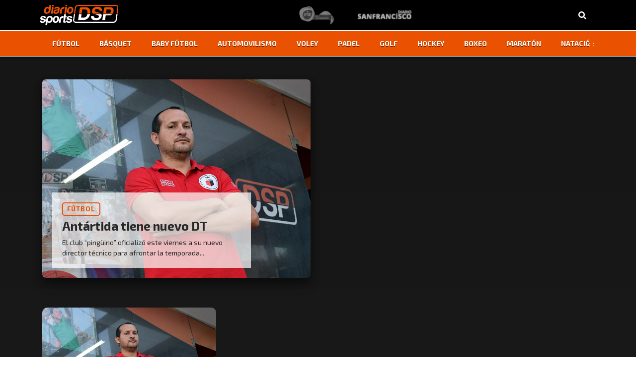

--- FILE ---
content_type: text/html; charset=UTF-8
request_url: https://diariosports.com.ar/tag/juan-tonini/
body_size: 10087
content:
<!doctype html>
<html lang="es-AR">
<head>
  <meta charset="utf-8">
  <meta http-equiv="x-ua-compatible" content="ie=edge">
  <meta name="viewport" content="width=device-width, initial-scale=1, shrink-to-fit=no">
  <!-- Global site tag (gtag.js) - Google Analytics -->
  <script async src="https://www.googletagmanager.com/gtag/js?id=UA-22949273-1"></script>
  <script>
  window.dataLayer = window.dataLayer || [];
  function gtag(){dataLayer.push(arguments);}
  gtag('js', new Date());
  gtag('config', 'UA-22949273-1');
  </script>
  <meta name='robots' content='index, follow, max-image-preview:large, max-snippet:-1, max-video-preview:-1' />
	<style>img:is([sizes="auto" i], [sizes^="auto," i]) { contain-intrinsic-size: 3000px 1500px }</style>
	
	<!-- This site is optimized with the Yoast SEO plugin v25.9 - https://yoast.com/wordpress/plugins/seo/ -->
	<title>Juan Tonini - DiarioSports - San Francisco</title>
	<link rel="canonical" href="https://diariosports.com.ar/tag/juan-tonini/" />
	<meta property="og:locale" content="es_ES" />
	<meta property="og:type" content="article" />
	<meta property="og:title" content="Juan Tonini - DiarioSports - San Francisco" />
	<meta property="og:url" content="https://diariosports.com.ar/tag/juan-tonini/" />
	<meta property="og:site_name" content="DiarioSports - San Francisco" />
	<meta name="twitter:card" content="summary_large_image" />
	<script type="application/ld+json" class="yoast-schema-graph">{"@context":"https://schema.org","@graph":[{"@type":"CollectionPage","@id":"https://diariosports.com.ar/tag/juan-tonini/","url":"https://diariosports.com.ar/tag/juan-tonini/","name":"Juan Tonini - DiarioSports - San Francisco","isPartOf":{"@id":"https://diariosports.com.ar/#website"},"primaryImageOfPage":{"@id":"https://diariosports.com.ar/tag/juan-tonini/#primaryimage"},"image":{"@id":"https://diariosports.com.ar/tag/juan-tonini/#primaryimage"},"thumbnailUrl":"https://diariosports.com.ar/app/uploads/2021/05/Juan-Tonini.jpg","breadcrumb":{"@id":"https://diariosports.com.ar/tag/juan-tonini/#breadcrumb"},"inLanguage":"es-AR"},{"@type":"ImageObject","inLanguage":"es-AR","@id":"https://diariosports.com.ar/tag/juan-tonini/#primaryimage","url":"https://diariosports.com.ar/app/uploads/2021/05/Juan-Tonini.jpg","contentUrl":"https://diariosports.com.ar/app/uploads/2021/05/Juan-Tonini.jpg","width":1170,"height":720},{"@type":"BreadcrumbList","@id":"https://diariosports.com.ar/tag/juan-tonini/#breadcrumb","itemListElement":[{"@type":"ListItem","position":1,"name":"Home","item":"https://diariosports.com.ar/"},{"@type":"ListItem","position":2,"name":"Juan Tonini"}]},{"@type":"WebSite","@id":"https://diariosports.com.ar/#website","url":"https://diariosports.com.ar/","name":"DiarioSports - San Francisco","description":"Del deporte nos encargamos nosotros...","potentialAction":[{"@type":"SearchAction","target":{"@type":"EntryPoint","urlTemplate":"https://diariosports.com.ar/?s={search_term_string}"},"query-input":{"@type":"PropertyValueSpecification","valueRequired":true,"valueName":"search_term_string"}}],"inLanguage":"es-AR"}]}</script>
	<!-- / Yoast SEO plugin. -->


<link rel='dns-prefetch' href='//www.googletagmanager.com' />
<link rel="alternate" type="application/rss+xml" title="DiarioSports - San Francisco &raquo; Juan Tonini RSS de la etiqueta" href="https://diariosports.com.ar/tag/juan-tonini/feed/" />
<script type="text/javascript">
/* <![CDATA[ */
window._wpemojiSettings = {"baseUrl":"https:\/\/s.w.org\/images\/core\/emoji\/16.0.1\/72x72\/","ext":".png","svgUrl":"https:\/\/s.w.org\/images\/core\/emoji\/16.0.1\/svg\/","svgExt":".svg","source":{"concatemoji":"https:\/\/diariosports.com.ar\/wp\/wp-includes\/js\/wp-emoji-release.min.js?ver=6.8.3"}};
/*! This file is auto-generated */
!function(s,n){var o,i,e;function c(e){try{var t={supportTests:e,timestamp:(new Date).valueOf()};sessionStorage.setItem(o,JSON.stringify(t))}catch(e){}}function p(e,t,n){e.clearRect(0,0,e.canvas.width,e.canvas.height),e.fillText(t,0,0);var t=new Uint32Array(e.getImageData(0,0,e.canvas.width,e.canvas.height).data),a=(e.clearRect(0,0,e.canvas.width,e.canvas.height),e.fillText(n,0,0),new Uint32Array(e.getImageData(0,0,e.canvas.width,e.canvas.height).data));return t.every(function(e,t){return e===a[t]})}function u(e,t){e.clearRect(0,0,e.canvas.width,e.canvas.height),e.fillText(t,0,0);for(var n=e.getImageData(16,16,1,1),a=0;a<n.data.length;a++)if(0!==n.data[a])return!1;return!0}function f(e,t,n,a){switch(t){case"flag":return n(e,"\ud83c\udff3\ufe0f\u200d\u26a7\ufe0f","\ud83c\udff3\ufe0f\u200b\u26a7\ufe0f")?!1:!n(e,"\ud83c\udde8\ud83c\uddf6","\ud83c\udde8\u200b\ud83c\uddf6")&&!n(e,"\ud83c\udff4\udb40\udc67\udb40\udc62\udb40\udc65\udb40\udc6e\udb40\udc67\udb40\udc7f","\ud83c\udff4\u200b\udb40\udc67\u200b\udb40\udc62\u200b\udb40\udc65\u200b\udb40\udc6e\u200b\udb40\udc67\u200b\udb40\udc7f");case"emoji":return!a(e,"\ud83e\udedf")}return!1}function g(e,t,n,a){var r="undefined"!=typeof WorkerGlobalScope&&self instanceof WorkerGlobalScope?new OffscreenCanvas(300,150):s.createElement("canvas"),o=r.getContext("2d",{willReadFrequently:!0}),i=(o.textBaseline="top",o.font="600 32px Arial",{});return e.forEach(function(e){i[e]=t(o,e,n,a)}),i}function t(e){var t=s.createElement("script");t.src=e,t.defer=!0,s.head.appendChild(t)}"undefined"!=typeof Promise&&(o="wpEmojiSettingsSupports",i=["flag","emoji"],n.supports={everything:!0,everythingExceptFlag:!0},e=new Promise(function(e){s.addEventListener("DOMContentLoaded",e,{once:!0})}),new Promise(function(t){var n=function(){try{var e=JSON.parse(sessionStorage.getItem(o));if("object"==typeof e&&"number"==typeof e.timestamp&&(new Date).valueOf()<e.timestamp+604800&&"object"==typeof e.supportTests)return e.supportTests}catch(e){}return null}();if(!n){if("undefined"!=typeof Worker&&"undefined"!=typeof OffscreenCanvas&&"undefined"!=typeof URL&&URL.createObjectURL&&"undefined"!=typeof Blob)try{var e="postMessage("+g.toString()+"("+[JSON.stringify(i),f.toString(),p.toString(),u.toString()].join(",")+"));",a=new Blob([e],{type:"text/javascript"}),r=new Worker(URL.createObjectURL(a),{name:"wpTestEmojiSupports"});return void(r.onmessage=function(e){c(n=e.data),r.terminate(),t(n)})}catch(e){}c(n=g(i,f,p,u))}t(n)}).then(function(e){for(var t in e)n.supports[t]=e[t],n.supports.everything=n.supports.everything&&n.supports[t],"flag"!==t&&(n.supports.everythingExceptFlag=n.supports.everythingExceptFlag&&n.supports[t]);n.supports.everythingExceptFlag=n.supports.everythingExceptFlag&&!n.supports.flag,n.DOMReady=!1,n.readyCallback=function(){n.DOMReady=!0}}).then(function(){return e}).then(function(){var e;n.supports.everything||(n.readyCallback(),(e=n.source||{}).concatemoji?t(e.concatemoji):e.wpemoji&&e.twemoji&&(t(e.twemoji),t(e.wpemoji)))}))}((window,document),window._wpemojiSettings);
/* ]]> */
</script>
<style id='wp-emoji-styles-inline-css' type='text/css'>

	img.wp-smiley, img.emoji {
		display: inline !important;
		border: none !important;
		box-shadow: none !important;
		height: 1em !important;
		width: 1em !important;
		margin: 0 0.07em !important;
		vertical-align: -0.1em !important;
		background: none !important;
		padding: 0 !important;
	}
</style>
<link rel='stylesheet' id='wp-block-library-css' href='https://diariosports.com.ar/wp/wp-includes/css/dist/block-library/style.min.css?ver=6.8.3' type='text/css' media='all' />
<style id='global-styles-inline-css' type='text/css'>
:root{--wp--preset--aspect-ratio--square: 1;--wp--preset--aspect-ratio--4-3: 4/3;--wp--preset--aspect-ratio--3-4: 3/4;--wp--preset--aspect-ratio--3-2: 3/2;--wp--preset--aspect-ratio--2-3: 2/3;--wp--preset--aspect-ratio--16-9: 16/9;--wp--preset--aspect-ratio--9-16: 9/16;--wp--preset--color--black: #000000;--wp--preset--color--cyan-bluish-gray: #abb8c3;--wp--preset--color--white: #ffffff;--wp--preset--color--pale-pink: #f78da7;--wp--preset--color--vivid-red: #cf2e2e;--wp--preset--color--luminous-vivid-orange: #ff6900;--wp--preset--color--luminous-vivid-amber: #fcb900;--wp--preset--color--light-green-cyan: #7bdcb5;--wp--preset--color--vivid-green-cyan: #00d084;--wp--preset--color--pale-cyan-blue: #8ed1fc;--wp--preset--color--vivid-cyan-blue: #0693e3;--wp--preset--color--vivid-purple: #9b51e0;--wp--preset--gradient--vivid-cyan-blue-to-vivid-purple: linear-gradient(135deg,rgba(6,147,227,1) 0%,rgb(155,81,224) 100%);--wp--preset--gradient--light-green-cyan-to-vivid-green-cyan: linear-gradient(135deg,rgb(122,220,180) 0%,rgb(0,208,130) 100%);--wp--preset--gradient--luminous-vivid-amber-to-luminous-vivid-orange: linear-gradient(135deg,rgba(252,185,0,1) 0%,rgba(255,105,0,1) 100%);--wp--preset--gradient--luminous-vivid-orange-to-vivid-red: linear-gradient(135deg,rgba(255,105,0,1) 0%,rgb(207,46,46) 100%);--wp--preset--gradient--very-light-gray-to-cyan-bluish-gray: linear-gradient(135deg,rgb(238,238,238) 0%,rgb(169,184,195) 100%);--wp--preset--gradient--cool-to-warm-spectrum: linear-gradient(135deg,rgb(74,234,220) 0%,rgb(151,120,209) 20%,rgb(207,42,186) 40%,rgb(238,44,130) 60%,rgb(251,105,98) 80%,rgb(254,248,76) 100%);--wp--preset--gradient--blush-light-purple: linear-gradient(135deg,rgb(255,206,236) 0%,rgb(152,150,240) 100%);--wp--preset--gradient--blush-bordeaux: linear-gradient(135deg,rgb(254,205,165) 0%,rgb(254,45,45) 50%,rgb(107,0,62) 100%);--wp--preset--gradient--luminous-dusk: linear-gradient(135deg,rgb(255,203,112) 0%,rgb(199,81,192) 50%,rgb(65,88,208) 100%);--wp--preset--gradient--pale-ocean: linear-gradient(135deg,rgb(255,245,203) 0%,rgb(182,227,212) 50%,rgb(51,167,181) 100%);--wp--preset--gradient--electric-grass: linear-gradient(135deg,rgb(202,248,128) 0%,rgb(113,206,126) 100%);--wp--preset--gradient--midnight: linear-gradient(135deg,rgb(2,3,129) 0%,rgb(40,116,252) 100%);--wp--preset--font-size--small: 13px;--wp--preset--font-size--medium: 20px;--wp--preset--font-size--large: 36px;--wp--preset--font-size--x-large: 42px;--wp--preset--spacing--20: 0.44rem;--wp--preset--spacing--30: 0.67rem;--wp--preset--spacing--40: 1rem;--wp--preset--spacing--50: 1.5rem;--wp--preset--spacing--60: 2.25rem;--wp--preset--spacing--70: 3.38rem;--wp--preset--spacing--80: 5.06rem;--wp--preset--shadow--natural: 6px 6px 9px rgba(0, 0, 0, 0.2);--wp--preset--shadow--deep: 12px 12px 50px rgba(0, 0, 0, 0.4);--wp--preset--shadow--sharp: 6px 6px 0px rgba(0, 0, 0, 0.2);--wp--preset--shadow--outlined: 6px 6px 0px -3px rgba(255, 255, 255, 1), 6px 6px rgba(0, 0, 0, 1);--wp--preset--shadow--crisp: 6px 6px 0px rgba(0, 0, 0, 1);}:where(body) { margin: 0; }.wp-site-blocks > .alignleft { float: left; margin-right: 2em; }.wp-site-blocks > .alignright { float: right; margin-left: 2em; }.wp-site-blocks > .aligncenter { justify-content: center; margin-left: auto; margin-right: auto; }:where(.is-layout-flex){gap: 0.5em;}:where(.is-layout-grid){gap: 0.5em;}.is-layout-flow > .alignleft{float: left;margin-inline-start: 0;margin-inline-end: 2em;}.is-layout-flow > .alignright{float: right;margin-inline-start: 2em;margin-inline-end: 0;}.is-layout-flow > .aligncenter{margin-left: auto !important;margin-right: auto !important;}.is-layout-constrained > .alignleft{float: left;margin-inline-start: 0;margin-inline-end: 2em;}.is-layout-constrained > .alignright{float: right;margin-inline-start: 2em;margin-inline-end: 0;}.is-layout-constrained > .aligncenter{margin-left: auto !important;margin-right: auto !important;}.is-layout-constrained > :where(:not(.alignleft):not(.alignright):not(.alignfull)){margin-left: auto !important;margin-right: auto !important;}body .is-layout-flex{display: flex;}.is-layout-flex{flex-wrap: wrap;align-items: center;}.is-layout-flex > :is(*, div){margin: 0;}body .is-layout-grid{display: grid;}.is-layout-grid > :is(*, div){margin: 0;}body{padding-top: 0px;padding-right: 0px;padding-bottom: 0px;padding-left: 0px;}a:where(:not(.wp-element-button)){text-decoration: underline;}:root :where(.wp-element-button, .wp-block-button__link){background-color: #32373c;border-width: 0;color: #fff;font-family: inherit;font-size: inherit;line-height: inherit;padding: calc(0.667em + 2px) calc(1.333em + 2px);text-decoration: none;}.has-black-color{color: var(--wp--preset--color--black) !important;}.has-cyan-bluish-gray-color{color: var(--wp--preset--color--cyan-bluish-gray) !important;}.has-white-color{color: var(--wp--preset--color--white) !important;}.has-pale-pink-color{color: var(--wp--preset--color--pale-pink) !important;}.has-vivid-red-color{color: var(--wp--preset--color--vivid-red) !important;}.has-luminous-vivid-orange-color{color: var(--wp--preset--color--luminous-vivid-orange) !important;}.has-luminous-vivid-amber-color{color: var(--wp--preset--color--luminous-vivid-amber) !important;}.has-light-green-cyan-color{color: var(--wp--preset--color--light-green-cyan) !important;}.has-vivid-green-cyan-color{color: var(--wp--preset--color--vivid-green-cyan) !important;}.has-pale-cyan-blue-color{color: var(--wp--preset--color--pale-cyan-blue) !important;}.has-vivid-cyan-blue-color{color: var(--wp--preset--color--vivid-cyan-blue) !important;}.has-vivid-purple-color{color: var(--wp--preset--color--vivid-purple) !important;}.has-black-background-color{background-color: var(--wp--preset--color--black) !important;}.has-cyan-bluish-gray-background-color{background-color: var(--wp--preset--color--cyan-bluish-gray) !important;}.has-white-background-color{background-color: var(--wp--preset--color--white) !important;}.has-pale-pink-background-color{background-color: var(--wp--preset--color--pale-pink) !important;}.has-vivid-red-background-color{background-color: var(--wp--preset--color--vivid-red) !important;}.has-luminous-vivid-orange-background-color{background-color: var(--wp--preset--color--luminous-vivid-orange) !important;}.has-luminous-vivid-amber-background-color{background-color: var(--wp--preset--color--luminous-vivid-amber) !important;}.has-light-green-cyan-background-color{background-color: var(--wp--preset--color--light-green-cyan) !important;}.has-vivid-green-cyan-background-color{background-color: var(--wp--preset--color--vivid-green-cyan) !important;}.has-pale-cyan-blue-background-color{background-color: var(--wp--preset--color--pale-cyan-blue) !important;}.has-vivid-cyan-blue-background-color{background-color: var(--wp--preset--color--vivid-cyan-blue) !important;}.has-vivid-purple-background-color{background-color: var(--wp--preset--color--vivid-purple) !important;}.has-black-border-color{border-color: var(--wp--preset--color--black) !important;}.has-cyan-bluish-gray-border-color{border-color: var(--wp--preset--color--cyan-bluish-gray) !important;}.has-white-border-color{border-color: var(--wp--preset--color--white) !important;}.has-pale-pink-border-color{border-color: var(--wp--preset--color--pale-pink) !important;}.has-vivid-red-border-color{border-color: var(--wp--preset--color--vivid-red) !important;}.has-luminous-vivid-orange-border-color{border-color: var(--wp--preset--color--luminous-vivid-orange) !important;}.has-luminous-vivid-amber-border-color{border-color: var(--wp--preset--color--luminous-vivid-amber) !important;}.has-light-green-cyan-border-color{border-color: var(--wp--preset--color--light-green-cyan) !important;}.has-vivid-green-cyan-border-color{border-color: var(--wp--preset--color--vivid-green-cyan) !important;}.has-pale-cyan-blue-border-color{border-color: var(--wp--preset--color--pale-cyan-blue) !important;}.has-vivid-cyan-blue-border-color{border-color: var(--wp--preset--color--vivid-cyan-blue) !important;}.has-vivid-purple-border-color{border-color: var(--wp--preset--color--vivid-purple) !important;}.has-vivid-cyan-blue-to-vivid-purple-gradient-background{background: var(--wp--preset--gradient--vivid-cyan-blue-to-vivid-purple) !important;}.has-light-green-cyan-to-vivid-green-cyan-gradient-background{background: var(--wp--preset--gradient--light-green-cyan-to-vivid-green-cyan) !important;}.has-luminous-vivid-amber-to-luminous-vivid-orange-gradient-background{background: var(--wp--preset--gradient--luminous-vivid-amber-to-luminous-vivid-orange) !important;}.has-luminous-vivid-orange-to-vivid-red-gradient-background{background: var(--wp--preset--gradient--luminous-vivid-orange-to-vivid-red) !important;}.has-very-light-gray-to-cyan-bluish-gray-gradient-background{background: var(--wp--preset--gradient--very-light-gray-to-cyan-bluish-gray) !important;}.has-cool-to-warm-spectrum-gradient-background{background: var(--wp--preset--gradient--cool-to-warm-spectrum) !important;}.has-blush-light-purple-gradient-background{background: var(--wp--preset--gradient--blush-light-purple) !important;}.has-blush-bordeaux-gradient-background{background: var(--wp--preset--gradient--blush-bordeaux) !important;}.has-luminous-dusk-gradient-background{background: var(--wp--preset--gradient--luminous-dusk) !important;}.has-pale-ocean-gradient-background{background: var(--wp--preset--gradient--pale-ocean) !important;}.has-electric-grass-gradient-background{background: var(--wp--preset--gradient--electric-grass) !important;}.has-midnight-gradient-background{background: var(--wp--preset--gradient--midnight) !important;}.has-small-font-size{font-size: var(--wp--preset--font-size--small) !important;}.has-medium-font-size{font-size: var(--wp--preset--font-size--medium) !important;}.has-large-font-size{font-size: var(--wp--preset--font-size--large) !important;}.has-x-large-font-size{font-size: var(--wp--preset--font-size--x-large) !important;}
:where(.wp-block-post-template.is-layout-flex){gap: 1.25em;}:where(.wp-block-post-template.is-layout-grid){gap: 1.25em;}
:where(.wp-block-columns.is-layout-flex){gap: 2em;}:where(.wp-block-columns.is-layout-grid){gap: 2em;}
:root :where(.wp-block-pullquote){font-size: 1.5em;line-height: 1.6;}
</style>
<link rel='stylesheet' id='contact-form-7-css' href='https://diariosports.com.ar/app/plugins/contact-form-7/includes/css/styles.css?ver=6.1.1' type='text/css' media='all' />
<link rel='stylesheet' id='sage/main.css-css' href='https://diariosports.com.ar/app/themes/diario-sport/dist/styles/main_3e9e7472.css' type='text/css' media='all' />
<link rel='stylesheet' id='sage/owl.css-css' href='https://diariosports.com.ar/app/themes/diario-sport/dist/styles/owl_3e9e7472.css' type='text/css' media='all' />
<script type="text/javascript" src="https://diariosports.com.ar/wp/wp-includes/js/jquery/jquery.min.js?ver=3.7.1" id="jquery-core-js"></script>
<script type="text/javascript" src="https://diariosports.com.ar/wp/wp-includes/js/jquery/jquery-migrate.min.js?ver=3.4.1" id="jquery-migrate-js"></script>

<!-- Google tag (gtag.js) snippet added by Site Kit -->
<!-- Google Analytics snippet added by Site Kit -->
<script type="text/javascript" src="https://www.googletagmanager.com/gtag/js?id=GT-MKB7826L" id="google_gtagjs-js" async></script>
<script type="text/javascript" id="google_gtagjs-js-after">
/* <![CDATA[ */
window.dataLayer = window.dataLayer || [];function gtag(){dataLayer.push(arguments);}
gtag("set","linker",{"domains":["diariosports.com.ar"]});
gtag("js", new Date());
gtag("set", "developer_id.dZTNiMT", true);
gtag("config", "GT-MKB7826L");
 window._googlesitekit = window._googlesitekit || {}; window._googlesitekit.throttledEvents = []; window._googlesitekit.gtagEvent = (name, data) => { var key = JSON.stringify( { name, data } ); if ( !! window._googlesitekit.throttledEvents[ key ] ) { return; } window._googlesitekit.throttledEvents[ key ] = true; setTimeout( () => { delete window._googlesitekit.throttledEvents[ key ]; }, 5 ); gtag( "event", name, { ...data, event_source: "site-kit" } ); }; 
/* ]]> */
</script>
<link rel="https://api.w.org/" href="https://diariosports.com.ar/wp-json/" /><link rel="alternate" title="JSON" type="application/json" href="https://diariosports.com.ar/wp-json/wp/v2/tags/2146" /><link rel="EditURI" type="application/rsd+xml" title="RSD" href="https://diariosports.com.ar/wp/xmlrpc.php?rsd" />
<meta name="generator" content="WordPress 6.8.3" />
<!-- start Simple Custom CSS and JS -->
<script type="text/javascript">
jQuery(document).ready(function( $ ){
    $('a[href*="diariosports.com.ar/diario-sport?#terminos-y-condiciones"]').attr('href', 'https://diariosports.com.ar/terminos-y-condiciones/');
});
</script>
<!-- end Simple Custom CSS and JS -->
<!-- start Simple Custom CSS and JS -->
<script type="text/javascript">
jQuery(document).ready(function( $ ){
    $('a[href*="diariosports.com.ar/diario-sport"]').attr('href', 'https://diariosports.com.ar/quienes-somos/');
});
</script>
<!-- end Simple Custom CSS and JS -->
<meta name="generator" content="Site Kit by Google 1.161.0" />
<script data-cfasync="false" type="text/javascript" id="clever-core">
/* <![CDATA[ */
    (function (document, window) {
        var a, c = document.createElement("script"), f = window.frameElement;

        c.id = "CleverCoreLoader94737";
        c.src = "https://scripts.cleverwebserver.com/a9be82776dff164f235654a564a3e159.js";

        c.async = !0;
        c.type = "text/javascript";
        c.setAttribute("data-target", window.name || (f && f.getAttribute("id")));
        c.setAttribute("data-callback", "put-your-callback-function-here");
        c.setAttribute("data-callback-url-click", "put-your-click-macro-here");
        c.setAttribute("data-callback-url-view", "put-your-view-macro-here");

        try {
            a = parent.document.getElementsByTagName("script")[0] || document.getElementsByTagName("script")[0];
        } catch (e) {
            a = !1;
        }

        a || (a = document.getElementsByTagName("head")[0] || document.getElementsByTagName("body")[0]);
        a.parentNode.insertBefore(c, a);
    })(document, window);
/* ]]> */
</script>
<!-- Google AdSense meta tags added by Site Kit -->
<meta name="google-adsense-platform-account" content="ca-host-pub-2644536267352236">
<meta name="google-adsense-platform-domain" content="sitekit.withgoogle.com">
<!-- End Google AdSense meta tags added by Site Kit -->
<link rel="icon" href="https://diariosports.com.ar/app/uploads/2019/08/cropped-favicon-32x32.gif" sizes="32x32" />
<link rel="icon" href="https://diariosports.com.ar/app/uploads/2019/08/cropped-favicon-192x192.gif" sizes="192x192" />
<link rel="apple-touch-icon" href="https://diariosports.com.ar/app/uploads/2019/08/cropped-favicon-180x180.gif" />
<meta name="msapplication-TileImage" content="https://diariosports.com.ar/app/uploads/2019/08/cropped-favicon-270x270.gif" />
		<style type="text/css" id="wp-custom-css">
			body {
    background: linear-gradient(180deg, #161616, #171717, #191919, #1b1b1b, #161616); 
    color: #f5f5f5; 
    margin: 0;
    padding: 0;
}


.nav-wrapper {
    background-color: #ea5100 !important; 
    box-shadow: 0 2px 5px rgba(0, 0, 0, 0.5);
	border-top: 1px solid #ffffff; 
    border-bottom: 1px solid #ffffff; 
}

.nav-primary {
    display: flex;
    justify-content: center;
    align-items: center;
}

.menu-menu-links-container {
    display: flex;
    justify-content: center;
    width: 100%;
    overflow: hidden;
}

#menu-menu-links {
    display: flex;
		text-shadow: 0px 0.5px rgba(0, 0, 0, 0.7); 
    gap: 20px;
    list-style: none;
    padding: 0;
    margin: 0;
}

#menu-menu-links li {
    position: relative;
    padding: 10px;
}

#menu-menu-links a {
    position: relative;
    color: #ffffff; 
    text-decoration: none;
    font-weight: bold;
    transition: color 0.3s ease, transform 0.3s ease;
}

#menu-menu-links a::after {
    position: absolute;
    bottom: 0;
    left: 0;
    width: 0;
    height: 2px;
    transition: width 0.3s ease;
}

#menu-menu-links a:hover::after {
    width: 100%;
}

#menu-menu-links a:hover {
    color: black; 
	transform: scale(1.2);
}

.nav-wrapper .menu-item.current-menu-item > a {
    background-color: #ffff; 
		text-shadow: none;
    padding: 10px 20px;
    border-radius: 5px;
		box-shadow: 0 4px 10px rgba(0, 0, 0, 0.3);
}

.menu-item.current-menu-item > a:hover {
    transform: scale(1.1); 
		color: #ffffff; 
    background-color: black; 
    box-shadow: 0 0 10px rgba(0, 0, 0, 0.5); 
}

header.banner .nav-wrapper .shadow-wrap:before {
    height: 0%;
}

header.banner .nav-wrapper .shadow-wrap:after {
    height: 0%;
}

.col-md-12.col-lg-6.post .diario-card .content .title {
    color: #ffffff; 
}

.col-md-12.col-lg-6.post .diario-card .content .extract {
    color: #aaaaaa; 
}

.col-md-12.col-lg-6 .diario-card.two .content .title {
	color: #ffffff;
}

.col-md-12.col-lg-6 .diario-card.two .content .extract {
	color: #aaaaaa;
}

.col-md-12.col-lg-4 .diario-card.three .content .title {
	color: #ffffff;
}

.col-md-12.col-lg-6 .diario-card.fourth .content .title {
	color: #ffffff
}

.col-md-12.col-lg-4 .diario-card.five .content .title {
	color: #ffffff
}

.col-md-12.col-lg-4 .diario-card.five .content .extract {
	color: #aaaaaa
}

.diario-card.one {
    background-color: #262626; 
    border-radius: 10px; 
    box-shadow: 0 6px 15px rgba(0, 0, 0, 0.3); 
    transition: transform 0.3s ease, box-shadow 0.3s ease; 
}

.diario-card.one:hover {
	transform: scale(1.035);
    box-shadow: 0 20px 20px rgba(0, 0, 0, 0.4); 
}

.diario-card.one .img {
    background-size: cover;
    background-position: center;
    border-radius: 7px; 
    margin-bottom: 15px; 
		box-shadow: 0 15px 20px rgba(0, 0, 0, 0.3); 
}

.diario-card.two {
    background-color: #262626; 
    border-radius: 10px; 
    box-shadow: 0 6px 15px rgba(0, 0, 0, 0.3); 
    transition: transform 0.3s ease, box-shadow 0.3s ease; 
}

.diario-card.two:hover {
    transform: scale(1.035);
    box-shadow: 0 20px 20px rgba(0, 0, 0, 0.4); 
}

.diario-card.two .img {
    background-size: cover;
    background-position: center;
    border-radius: 7px; 
    box-shadow: 0 5px 5px rgba(0, 0, 0, 0.3); 
    transition: transform 0.3s ease; 
}

.diario-card.three {
    background-color: #1a1a1a; 
    border-radius: 12px; 
    box-shadow: 0 8px 18px rgba(0, 0, 0, 0.4); 
    transition: transform 0.3s ease, box-shadow 0.3s ease; 
}

.diario-card.three:hover {
    transform: translateY(-5px); 
    box-shadow: 0 25px 30px rgba(0, 0, 0, 0.5); 
}

.diario-card.three .img {
    background-size: cover;
    background-position: center;
    border-radius: 10px; 
    box-shadow: 0 5px 5px rgba(0, 0, 0, 0.4); 
    transition: transform 0.3s ease; 
}

.diario-card.fourth {
    background-color: #262626; 
    border-radius: 10px; 
    box-shadow: 0 6px 15px rgba(0, 0, 0, 0.3); 
    transition: transform 0.3s ease, box-shadow 0.3s ease; 
}

.diario-card.fourth:hover {
    transform: scale(1.035); 
    box-shadow: 0 20px 20px rgba(0, 0, 0, 0.4); 
}

.diario-card.fourth .img {
    background-size: cover;
    background-position: center;
    border-radius: 7px; 
    box-shadow: 0 5px 5px rgba(0, 0, 0, 0.3); 
    transition: transform 0.3s ease; 
}

.diario-card.five {
    transition: transform 0.3s ease; 
}

.diario-card.five:hover {
    transform: translateY(-10px) scale(1.02); 
}

.diario-card.five .img {
    border-radius: 10px; 
    transition: border-radius 0.3s ease; 
}

.diario-card .category {
    font-size: 1.2em; 
    font-weight: bold; 
    color: #ee7333; 
    background-color: transparent; 
    border: 2px solid #ea5106; 
    padding: 2px 8px; 
    border-radius: 5px; 
    display: inline-block !important; 
    text-align: center; 
    margin-bottom: 10px; 
    transition: all 0.3s ease; 
}

.diario-card:hover .category {
    background-color: #ea5106; 
    color: #ffffff; 
}

.home-mid.section {
	background-color: black;
}

.home-mid.section .container .row .col-md-12.col-lg-6 .diario-card.fourth.video .content.color {
	background-color: #1a1a1a;
}

.home-mid.section .container .row .col-md-12.col-lg-6 .diario-card.fourth.video .content.color .category.color {
	color: #ea5100;
}

.home-mid.section .container .row .col-md-12.col-lg-6 .diario-card.fourth.video:hover .content.color .category.color {
    color: #ffffff; 
}

.home-mid.section .img {
	border-radius: 0
}

.section .container .row .col-md-12.col-lg-8 .diario-card.fourth .img {
	border-radius: 0;
}

.section .container .row .col-md-12.col-lg-8 .diario-card.fourth .content.color {
	background-color: #262626;
}

.section .container .row .col-md-12.col-lg-8 .diario-card.fourth .category.color {
	color: #ea5106;
}

.section .container .row .col-md-12.col-lg-8 .diario-card.fourth:hover .category.color {
	color: #ffffff; 
}

.home-hinchas.section {
    background-color: #2b2b2b; 
}

.home-hinchas.section .owl-item {
    transition: transform 0.3s ease, box-shadow 0.3s ease; 
}

.home-hinchas.section .owl-item:hover {
    transform: scale(1.1); 
}

.read-more.show {
	padding-bottom:10px;
	color: #ffffff !important;
}

.post.type-post.status-publish.format-standard .content .category {
	font-size: 1.2em; 
    font-weight: bold; 
    color: #ea5106; 
    background-color: transparent; 
    border: 2px solid #ea5106; 
    padding: 2px 8px; 
    border-radius: 5px; 
    display: inline-block !important; 
    text-align: center; 
    margin-bottom: 10px; 
    transition: all 0.3s ease; 
}

.post.type-post.status-publish.format-standard .content .title {
	color: #272727;
}

.post.type-post.status-publish.format-standard p {
	color: #ebebeb;
}

.col-md-12.col-lg-4 .diario-card.three:hover .content .category {
	background-color: #ea5106; 
    color: #ffffff; 
}

.col-md-12.col-lg-4 .diario-card.three .content .title {
	color: #ffffff;
}

.related-post .title {
	color: white !important;
}

.owl-nav {
  display: flex;
  justify-content: center; 
  align-items: center; 
  gap: 5px; 
	margin: -5px;
}

.owl-nav .owl-prev,
.owl-nav .owl-next {
  font-size: 10px; 
  font-weight: bold; 
  background: transparent;
  border: none;
  cursor: pointer;
  transition: transform 0.2s ease, box-shadow 0.2s ease;
  display: inline-flex;
  justify-content: center;
  align-items: center;
  width: 10px; 
  height: 30px; 
	border-radius: 50%;
}

.owl-nav .owl-prev:hover,
.owl-nav .owl-next:hover {
  transform: scale(1.2); 
  box-shadow: 2px 3px 3px #161616; 
}

.owl-nav .owl-prev:active,
.owl-nav .owl-next:active {
  transform: scale(0.9); 
  transition: transform 0.1s ease; 
}

.fancybox-button.fancybox-close-small
{
	color: black;
}

.descripcion-quienes-somos {
	color: #ebebeb;
}

.search-results .container .row.posts-container .col-lg-4.col-md-6.col-12.post .diario-card.five .content .title {
	color: #ffffff;
}

.search-results .container .row.posts-container .col-lg-4.col-md-6.col-12.post .diario-card.five .content .extract {
	color: #aaaaaa;
}

.diario-card.destacada::after {
    content: "⭐";
    position: absolute;
    bottom: -3px;
    right: -8px;
    background: white;
    color: white;
    padding: 3px 4px;
    font-size: 20px;
    font-weight: bold;
    border-radius: 50%;
    box-shadow: 2px 2px 5px rgba(255, 136, 0, 0.5);
		transform: rotate(-10deg);
}

.banner-adjust {
    margin-top: 1.3cm;
}

.diario-card.one .content {
  background-color: rgba(255, 255, 255, 0.71); /* blanco con 70% opacidad */
}



		</style>
		</head>

<body class="archive tag tag-juan-tonini tag-2146 wp-theme-diario-sportresources app-data index-data archive-data tag-data tag-2146-data tag-juan-tonini-data">
    <header class="banner">
  <div class="container wrapper-banner" style="position:relative">
    <a class="brand" href="https://diariosports.com.ar/"><img src="https://diariosports.com.ar/app/themes/diario-sport/dist/images/diario-sport-logo_5dc1b2c1.svg"></a>
    <div class="socios">
      <a href="http://playsanfrancisco.argentinastream.com/" target="_blank"><img src="https://diariosports.com.ar/app/themes/diario-sport/dist/images/radio-san-francisco_f9b4688d.png" style="width: 110px"></a>
      <a href="http://www.diariosanfrancisco.com.ar/" target="_blank"><img src="https://diariosports.com.ar/app/themes/diario-sport/dist/images/san-francisco_d79a8963.png" style="width: 110px"></a>
         </div>

    <div class="toogle-search">
      <i class="fas fa-search"></i>
    </div>
    <div class="search-container shadow bg-white rounded" style="">
      <form role='search' method='get' class='search-form' action='https://diariosports.com.ar/'>
    <label>
        <span class='screen-reader-text'>Buscar:</span>
        <input type='search' class='search-field' placeholder='Buscar…' value='' name='s' style='border: none;'>
    </label>
    <button type='submit' class='btn-search btn btn-default'><i class='fas fa-arrow-right'></i></button>
</form>
    </div>
  </div>
  <div class="nav-wrapper">
    <div class="container shadow-wrap">
      <nav class="nav-primary">
                  <div class="menu-menu-links-container"><ul id="menu-menu-links" class="nav owl-carousel owl-nav"><li id="menu-item-30641" class="menu-item menu-item-type-taxonomy menu-item-object-category menu-item-30641"><a href="https://diariosports.com.ar/categoria/futbol/">Fútbol</a></li>
<li id="menu-item-30642" class="menu-item menu-item-type-taxonomy menu-item-object-category menu-item-30642"><a href="https://diariosports.com.ar/categoria/basquet/">Básquet</a></li>
<li id="menu-item-4725" class="menu-item menu-item-type-taxonomy menu-item-object-category menu-item-4725"><a href="https://diariosports.com.ar/categoria/baby-futbol/">Baby Fútbol</a></li>
<li id="menu-item-4724" class="menu-item menu-item-type-taxonomy menu-item-object-category menu-item-4724"><a href="https://diariosports.com.ar/categoria/automovilismo/">Automovilismo</a></li>
<li id="menu-item-73662" class="menu-item menu-item-type-taxonomy menu-item-object-category menu-item-73662"><a href="https://diariosports.com.ar/categoria/voley/">Voley</a></li>
<li id="menu-item-73663" class="menu-item menu-item-type-taxonomy menu-item-object-category menu-item-73663"><a href="https://diariosports.com.ar/categoria/paddle/">Padel</a></li>
<li id="menu-item-73665" class="menu-item menu-item-type-taxonomy menu-item-object-category menu-item-73665"><a href="https://diariosports.com.ar/categoria/golf/">Golf</a></li>
<li id="menu-item-73666" class="menu-item menu-item-type-taxonomy menu-item-object-category menu-item-73666"><a href="https://diariosports.com.ar/categoria/hockey/">Hockey</a></li>
<li id="menu-item-73871" class="menu-item menu-item-type-taxonomy menu-item-object-category menu-item-73871"><a href="https://diariosports.com.ar/categoria/boxeo/">Boxeo</a></li>
<li id="menu-item-73872" class="menu-item menu-item-type-taxonomy menu-item-object-category menu-item-73872"><a href="https://diariosports.com.ar/categoria/maraton/">Maratón</a></li>
<li id="menu-item-73873" class="menu-item menu-item-type-taxonomy menu-item-object-category menu-item-73873"><a href="https://diariosports.com.ar/categoria/natacion/">Natación</a></li>
<li id="menu-item-73874" class="menu-item menu-item-type-taxonomy menu-item-object-category menu-item-73874"><a href="https://diariosports.com.ar/categoria/otros/">Otros</a></li>
<li id="menu-item-74828" class="menu-item menu-item-type-taxonomy menu-item-object-category menu-item-74828"><a href="https://diariosports.com.ar/categoria/motociclismo/">Motociclismo</a></li>
<li id="menu-item-74829" class="menu-item menu-item-type-taxonomy menu-item-object-category menu-item-74829"><a href="https://diariosports.com.ar/categoria/tiro/">Tiro</a></li>
<li id="menu-item-74830" class="menu-item menu-item-type-taxonomy menu-item-object-category menu-item-74830"><a href="https://diariosports.com.ar/categoria/rugby/">Rugby</a></li>
<li id="menu-item-74831" class="menu-item menu-item-type-taxonomy menu-item-object-category menu-item-74831"><a href="https://diariosports.com.ar/categoria/ajedrez/">Ajedrez</a></li>
<li id="menu-item-74832" class="menu-item menu-item-type-taxonomy menu-item-object-category menu-item-74832"><a href="https://diariosports.com.ar/categoria/tenis/">Tenis</a></li>
<li id="menu-item-74833" class="menu-item menu-item-type-taxonomy menu-item-object-category menu-item-74833"><a href="https://diariosports.com.ar/categoria/bochas/">Bochas</a></li>
<li id="menu-item-74834" class="menu-item menu-item-type-taxonomy menu-item-object-category menu-item-74834"><a href="https://diariosports.com.ar/categoria/gimnasia/">Gimnasia</a></li>
</ul></div>
              </nav>
    </div>
  </div>
  
</header>  <div class="wrap" role="document">
    <div class="content">
      <main class="main">
        

<div class="container mt-3">
    </div>

<section class="hero-archive">

    <div class="container">
                <div class="row">
            
            
            
                        <div class="col-md-12 col-lg-6">
                <a href="https://diariosports.com.ar/antartida-tiene-nuevo-dt/">
    <div class="diario-card one ">
        <div class="img" style="background-image: url('https://diariosports.com.ar/app/uploads/2021/05/Juan-Tonini.jpg')"></div>
        <div class="content ">
            <p class="category ">Fútbol</p>
            <h2 class="title ">Antártida tiene nuevo DT</h2>
            <p class="extract">El club “pingüino” oficializó este viernes a su nuevo director técnico para afrontar la temporada...</p>
        </div>
    </div>
</a>            </div>
                                </div>
    </div>
</section>


<section class="archive-section">
    <div class="container">
        <div class="row ">
            <div class="col-md-12 col-lg-8">
                <div class="row posts-container">
                                         <div class="col-md-12 col-lg-6 post">
                        <a href="https://diariosports.com.ar/antartida-tiene-nuevo-dt/">
    <div class="diario-card five ">
        <div class="img" style="background-image: url('https://diariosports.com.ar/app/uploads/2021/05/Juan-Tonini.jpg')"></div>
        <div class="content ">
            <p class="category ">Fútbol</p>
            <h2 class="title ">Antártida tiene nuevo DT</h2>
            <p class="extract">El club “pingüino” oficializó este viernes a su nuevo director técnico para afrontar la temporada...</p>
        </div>
    </div>
</a>                    </div>
                                        
                </div>
            </div>
            <div class="col-md-12 col-lg-4 pt-4">
                            </div>
        </div>
    </div>
</section>

      </main>
          </div>
  </div>
    <footer class="content-info">
  <div class="container pt-5 pb-4">
    <div class="row">
      <div class="col-md-5 one">
        <div class="logo">
          <img src="https://diariosports.com.ar/app/themes/diario-sport/dist/images/diario-sport-logo_5dc1b2c1.svg" alt="">
          <div class="socials">
            <a href="https://www.facebook.com/diariosportsWeb" target="_blank"><i class="fab fa-facebook-f"></i></a>
            <a href="https://twitter.com/diariosports" target="_blank"><i class="fab fa-twitter"></i></a>
            <a href="https://www.youtube.com/channel/UC_NhHo3GtUSyp6XLODRocgw" target="_blank"><i
                class="fab fa-youtube"></i></a>
          </div>
        </div>

        <div class="content">
          <h3>DIARIOSPORTS</h3>
          <p><a href="https://diariosports.com.ar/diario-sport">Quiénes Somos</a></p>
          <p><a href="https://diariosports.com.ar/diario-sport?#terminos-y-condiciones">Términos y condiciones</a></p>
        </div>
      </div>
      <div class="col-md-4 two">
        <h3>CATEGORIAS</h3>
        <div class="menu-footer">
                    <div class="menu-menu-links-container"><ul id="menu-menu-links-1" class="nav"><li class="menu-item menu-item-type-taxonomy menu-item-object-category menu-item-30641"><a href="https://diariosports.com.ar/categoria/futbol/">Fútbol</a></li>
<li class="menu-item menu-item-type-taxonomy menu-item-object-category menu-item-30642"><a href="https://diariosports.com.ar/categoria/basquet/">Básquet</a></li>
<li class="menu-item menu-item-type-taxonomy menu-item-object-category menu-item-4725"><a href="https://diariosports.com.ar/categoria/baby-futbol/">Baby Fútbol</a></li>
<li class="menu-item menu-item-type-taxonomy menu-item-object-category menu-item-4724"><a href="https://diariosports.com.ar/categoria/automovilismo/">Automovilismo</a></li>
<li class="menu-item menu-item-type-taxonomy menu-item-object-category menu-item-73662"><a href="https://diariosports.com.ar/categoria/voley/">Voley</a></li>
<li class="menu-item menu-item-type-taxonomy menu-item-object-category menu-item-73663"><a href="https://diariosports.com.ar/categoria/paddle/">Padel</a></li>
<li class="menu-item menu-item-type-taxonomy menu-item-object-category menu-item-73665"><a href="https://diariosports.com.ar/categoria/golf/">Golf</a></li>
<li class="menu-item menu-item-type-taxonomy menu-item-object-category menu-item-73666"><a href="https://diariosports.com.ar/categoria/hockey/">Hockey</a></li>
<li class="menu-item menu-item-type-taxonomy menu-item-object-category menu-item-73871"><a href="https://diariosports.com.ar/categoria/boxeo/">Boxeo</a></li>
<li class="menu-item menu-item-type-taxonomy menu-item-object-category menu-item-73872"><a href="https://diariosports.com.ar/categoria/maraton/">Maratón</a></li>
<li class="menu-item menu-item-type-taxonomy menu-item-object-category menu-item-73873"><a href="https://diariosports.com.ar/categoria/natacion/">Natación</a></li>
<li class="menu-item menu-item-type-taxonomy menu-item-object-category menu-item-73874"><a href="https://diariosports.com.ar/categoria/otros/">Otros</a></li>
<li class="menu-item menu-item-type-taxonomy menu-item-object-category menu-item-74828"><a href="https://diariosports.com.ar/categoria/motociclismo/">Motociclismo</a></li>
<li class="menu-item menu-item-type-taxonomy menu-item-object-category menu-item-74829"><a href="https://diariosports.com.ar/categoria/tiro/">Tiro</a></li>
<li class="menu-item menu-item-type-taxonomy menu-item-object-category menu-item-74830"><a href="https://diariosports.com.ar/categoria/rugby/">Rugby</a></li>
<li class="menu-item menu-item-type-taxonomy menu-item-object-category menu-item-74831"><a href="https://diariosports.com.ar/categoria/ajedrez/">Ajedrez</a></li>
<li class="menu-item menu-item-type-taxonomy menu-item-object-category menu-item-74832"><a href="https://diariosports.com.ar/categoria/tenis/">Tenis</a></li>
<li class="menu-item menu-item-type-taxonomy menu-item-object-category menu-item-74833"><a href="https://diariosports.com.ar/categoria/bochas/">Bochas</a></li>
<li class="menu-item menu-item-type-taxonomy menu-item-object-category menu-item-74834"><a href="https://diariosports.com.ar/categoria/gimnasia/">Gimnasia</a></li>
</ul></div>
                  </div>
      </div>
      <div class="col-md-3 three">
        <h3>CONTACTO</h3>
        <address>
          <i class="fas fa-envelope"></i>
          <p><a href="mailto:prensa@diariosports.com.ar">prensa@diariosports.com.ar</a></p>
        </address>

      </div>
    </div>
  </div>
  <div class="subfooter">
    <div class="container subfooter-container">
      <p class="light">Diariosports © Copyright 2026</p>
      <div class="agencia25watts">
        <a href="https://www.25watts.com.ar/" target="_blank"><img src="https://diariosports.com.ar/app/themes/diario-sport/dist/images/diario-sport-logo-all_654eee9f.svg"></a>
      </div>
    </div>
  </div>
</footer>

  <script type="speculationrules">
{"prefetch":[{"source":"document","where":{"and":[{"href_matches":"\/*"},{"not":{"href_matches":["\/wp\/wp-*.php","\/wp\/wp-admin\/*","\/app\/uploads\/*","\/app\/*","\/app\/plugins\/*","\/app\/themes\/diario-sport\/resources\/*","\/*\\?(.+)"]}},{"not":{"selector_matches":"a[rel~=\"nofollow\"]"}},{"not":{"selector_matches":".no-prefetch, .no-prefetch a"}}]},"eagerness":"conservative"}]}
</script>
<script type="text/javascript" src="https://diariosports.com.ar/wp/wp-includes/js/dist/hooks.min.js?ver=4d63a3d491d11ffd8ac6" id="wp-hooks-js"></script>
<script type="text/javascript" src="https://diariosports.com.ar/wp/wp-includes/js/dist/i18n.min.js?ver=5e580eb46a90c2b997e6" id="wp-i18n-js"></script>
<script type="text/javascript" id="wp-i18n-js-after">
/* <![CDATA[ */
wp.i18n.setLocaleData( { 'text direction\u0004ltr': [ 'ltr' ] } );
/* ]]> */
</script>
<script type="text/javascript" src="https://diariosports.com.ar/app/plugins/contact-form-7/includes/swv/js/index.js?ver=6.1.1" id="swv-js"></script>
<script type="text/javascript" id="contact-form-7-js-before">
/* <![CDATA[ */
var wpcf7 = {
    "api": {
        "root": "https:\/\/diariosports.com.ar\/wp-json\/",
        "namespace": "contact-form-7\/v1"
    },
    "cached": 1
};
/* ]]> */
</script>
<script type="text/javascript" src="https://diariosports.com.ar/app/plugins/contact-form-7/includes/js/index.js?ver=6.1.1" id="contact-form-7-js"></script>
<script type="text/javascript" src="https://diariosports.com.ar/app/plugins/google-site-kit/dist/assets/js/googlesitekit-events-provider-contact-form-7-84e9a1056bc4922b7cbd.js" id="googlesitekit-events-provider-contact-form-7-js" defer></script>
<script type="text/javascript" src="https://diariosports.com.ar/app/themes/diario-sport/dist/scripts/main_3e9e7472.js" id="sage/main.js-js"></script>
  </div>
</body>

</html>
<!--
Performance optimized by W3 Total Cache. Learn more: https://www.boldgrid.com/w3-total-cache/


Served from: diariosports.com.ar @ 2026-01-21 04:07:59 by W3 Total Cache
-->